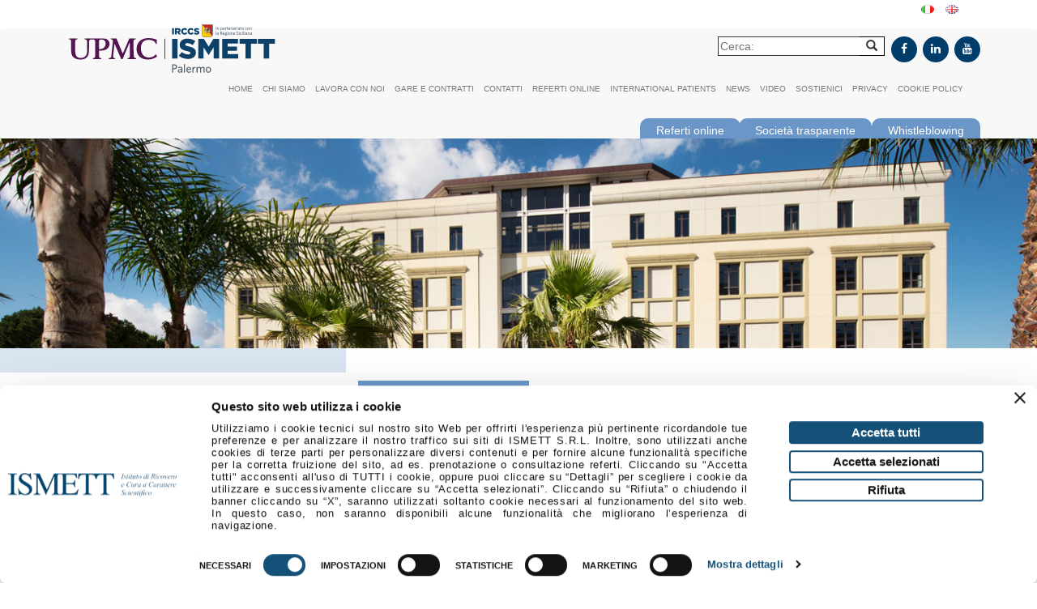

--- FILE ---
content_type: text/html; charset=UTF-8
request_url: https://www.ismett.edu/it/attivitaprivata/endoscopia-digestiva-diagnostica/icona-eco_endoscopia/
body_size: 10924
content:
<!doctype html>
<!--[if lt IE 7]> <html class="no-js ie6 oldie" lang="it-IT"> <![endif]-->
<!--[if IE 7]>    <html class="no-js ie7 oldie" lang="it-IT"> <![endif]-->
<!--[if IE 8]>    <html class="no-js ie8 oldie" lang="it-IT"> <![endif]-->
<!--[if gt IE 8]><!--> <html lang="it-IT"> <!--<![endif]-->
<head>
		
 						<script id="Cookiebot" src="https://consent.cookiebot.com/uc.js" data-culture="it" data-cbid="3d49d4b5-1957-48c0-ad8e-d3d285d34b70" data-blockingmode="auto" type="text/javascript"></script>
		
		
    <meta http-equiv="X-UA-Compatible" content="IE=edge,chrome=1">
    <meta charset="UTF-8" />
    <meta name="viewport" content="width=device-width, initial-scale=1, maximum-scale=1">
<!--     <link rel="shortcut icon" href="/favicon.ico" /> -->
    <link rel="alternate" type="application/rss+xml" title="Ismett IRCCS RSS2 Feed" href="https://www.ismett.edu/it/feed/" />
    <link rel="pingback" href="https://www.ismett.edu/xmlrpc.php" />
	
													<title>Icona-Eco_Endoscopia - Ismett IRCCS Ismett IRCCS</title>
     
    <meta name='robots' content='index, follow, max-image-preview:large, max-snippet:-1, max-video-preview:-1' />
	<style>img:is([sizes="auto" i], [sizes^="auto," i]) { contain-intrinsic-size: 3000px 1500px }</style>
	
	<!-- This site is optimized with the Yoast SEO plugin v26.8 - https://yoast.com/product/yoast-seo-wordpress/ -->
	<link rel="canonical" href="https://www.ismett.edu/wp-content/uploads/2023/01/Icona-Eco_Endoscopia.svg" />
	<meta property="og:locale" content="it_IT" />
	<meta property="og:type" content="article" />
	<meta property="og:title" content="Icona-Eco_Endoscopia - Ismett IRCCS" />
	<meta property="og:url" content="https://www.ismett.edu/wp-content/uploads/2023/01/Icona-Eco_Endoscopia.svg" />
	<meta property="og:site_name" content="Ismett IRCCS" />
	<meta property="article:publisher" content="https://www.facebook.com/IRCCSISMETT/?ref=sgm" />
	<meta property="article:modified_time" content="2023-01-26T11:14:58+00:00" />
	<meta name="twitter:card" content="summary_large_image" />
	<script type="application/ld+json" class="yoast-schema-graph">{"@context":"https://schema.org","@graph":[{"@type":"WebPage","@id":"https://www.ismett.edu/wp-content/uploads/2023/01/Icona-Eco_Endoscopia.svg","url":"https://www.ismett.edu/wp-content/uploads/2023/01/Icona-Eco_Endoscopia.svg","name":"Icona-Eco_Endoscopia - Ismett IRCCS","isPartOf":{"@id":"https://www.ismett.edu/it/#website"},"primaryImageOfPage":{"@id":"https://www.ismett.edu/wp-content/uploads/2023/01/Icona-Eco_Endoscopia.svg#primaryimage"},"image":{"@id":"https://www.ismett.edu/wp-content/uploads/2023/01/Icona-Eco_Endoscopia.svg#primaryimage"},"thumbnailUrl":"https://www.ismett.edu/wp-content/uploads/2023/01/Icona-Eco_Endoscopia.svg","datePublished":"2023-01-26T11:13:52+00:00","dateModified":"2023-01-26T11:14:58+00:00","breadcrumb":{"@id":"https://www.ismett.edu/wp-content/uploads/2023/01/Icona-Eco_Endoscopia.svg#breadcrumb"},"inLanguage":"it-IT","potentialAction":[{"@type":"ReadAction","target":["https://www.ismett.edu/wp-content/uploads/2023/01/Icona-Eco_Endoscopia.svg"]}]},{"@type":"ImageObject","inLanguage":"it-IT","@id":"https://www.ismett.edu/wp-content/uploads/2023/01/Icona-Eco_Endoscopia.svg#primaryimage","url":"https://www.ismett.edu/wp-content/uploads/2023/01/Icona-Eco_Endoscopia.svg","contentUrl":"https://www.ismett.edu/wp-content/uploads/2023/01/Icona-Eco_Endoscopia.svg","width":250,"height":250},{"@type":"BreadcrumbList","@id":"https://www.ismett.edu/wp-content/uploads/2023/01/Icona-Eco_Endoscopia.svg#breadcrumb","itemListElement":[{"@type":"ListItem","position":1,"name":"Home","item":"https://www.ismett.edu/it/"},{"@type":"ListItem","position":2,"name":"Attività privata istituzionale","item":"https://www.ismett.edu/it/attivitaprivata/"},{"@type":"ListItem","position":3,"name":"Endoscopia digestiva","item":"https://www.ismett.edu/it/attivitaprivata/endoscopia-digestiva-diagnostica/"},{"@type":"ListItem","position":4,"name":"Icona-Eco_Endoscopia"}]},{"@type":"WebSite","@id":"https://www.ismett.edu/it/#website","url":"https://www.ismett.edu/it/","name":"Ismett IRCCS","description":"","publisher":{"@id":"https://www.ismett.edu/it/#organization"},"potentialAction":[{"@type":"SearchAction","target":{"@type":"EntryPoint","urlTemplate":"https://www.ismett.edu/it/?s={search_term_string}"},"query-input":{"@type":"PropertyValueSpecification","valueRequired":true,"valueName":"search_term_string"}}],"inLanguage":"it-IT"},{"@type":"Organization","@id":"https://www.ismett.edu/it/#organization","name":"ISMETT IRCCS srl","url":"https://www.ismett.edu/it/","logo":{"@type":"ImageObject","inLanguage":"it-IT","@id":"https://www.ismett.edu/it/#/schema/logo/image/","url":"https://ismett.edu/wp-content/uploads/2018/04/ismett.png","contentUrl":"https://ismett.edu/wp-content/uploads/2018/04/ismett.png","width":280,"height":79,"caption":"ISMETT IRCCS srl"},"image":{"@id":"https://www.ismett.edu/it/#/schema/logo/image/"},"sameAs":["https://www.facebook.com/IRCCSISMETT/?ref=sgm","https://www.linkedin.com/company/ismett/","https://www.youtube.com/channel/UCFDtM2Tze5WGBWCf5q2vPbw"]}]}</script>
	<!-- / Yoast SEO plugin. -->


<link rel='dns-prefetch' href='//www.googletagmanager.com' />
<script type="text/javascript">
/* <![CDATA[ */
window._wpemojiSettings = {"baseUrl":"https:\/\/s.w.org\/images\/core\/emoji\/16.0.1\/72x72\/","ext":".png","svgUrl":"https:\/\/s.w.org\/images\/core\/emoji\/16.0.1\/svg\/","svgExt":".svg","source":{"concatemoji":"https:\/\/www.ismett.edu\/wp-includes\/js\/wp-emoji-release.min.js?ver=6.8.3"}};
/*! This file is auto-generated */
!function(s,n){var o,i,e;function c(e){try{var t={supportTests:e,timestamp:(new Date).valueOf()};sessionStorage.setItem(o,JSON.stringify(t))}catch(e){}}function p(e,t,n){e.clearRect(0,0,e.canvas.width,e.canvas.height),e.fillText(t,0,0);var t=new Uint32Array(e.getImageData(0,0,e.canvas.width,e.canvas.height).data),a=(e.clearRect(0,0,e.canvas.width,e.canvas.height),e.fillText(n,0,0),new Uint32Array(e.getImageData(0,0,e.canvas.width,e.canvas.height).data));return t.every(function(e,t){return e===a[t]})}function u(e,t){e.clearRect(0,0,e.canvas.width,e.canvas.height),e.fillText(t,0,0);for(var n=e.getImageData(16,16,1,1),a=0;a<n.data.length;a++)if(0!==n.data[a])return!1;return!0}function f(e,t,n,a){switch(t){case"flag":return n(e,"\ud83c\udff3\ufe0f\u200d\u26a7\ufe0f","\ud83c\udff3\ufe0f\u200b\u26a7\ufe0f")?!1:!n(e,"\ud83c\udde8\ud83c\uddf6","\ud83c\udde8\u200b\ud83c\uddf6")&&!n(e,"\ud83c\udff4\udb40\udc67\udb40\udc62\udb40\udc65\udb40\udc6e\udb40\udc67\udb40\udc7f","\ud83c\udff4\u200b\udb40\udc67\u200b\udb40\udc62\u200b\udb40\udc65\u200b\udb40\udc6e\u200b\udb40\udc67\u200b\udb40\udc7f");case"emoji":return!a(e,"\ud83e\udedf")}return!1}function g(e,t,n,a){var r="undefined"!=typeof WorkerGlobalScope&&self instanceof WorkerGlobalScope?new OffscreenCanvas(300,150):s.createElement("canvas"),o=r.getContext("2d",{willReadFrequently:!0}),i=(o.textBaseline="top",o.font="600 32px Arial",{});return e.forEach(function(e){i[e]=t(o,e,n,a)}),i}function t(e){var t=s.createElement("script");t.src=e,t.defer=!0,s.head.appendChild(t)}"undefined"!=typeof Promise&&(o="wpEmojiSettingsSupports",i=["flag","emoji"],n.supports={everything:!0,everythingExceptFlag:!0},e=new Promise(function(e){s.addEventListener("DOMContentLoaded",e,{once:!0})}),new Promise(function(t){var n=function(){try{var e=JSON.parse(sessionStorage.getItem(o));if("object"==typeof e&&"number"==typeof e.timestamp&&(new Date).valueOf()<e.timestamp+604800&&"object"==typeof e.supportTests)return e.supportTests}catch(e){}return null}();if(!n){if("undefined"!=typeof Worker&&"undefined"!=typeof OffscreenCanvas&&"undefined"!=typeof URL&&URL.createObjectURL&&"undefined"!=typeof Blob)try{var e="postMessage("+g.toString()+"("+[JSON.stringify(i),f.toString(),p.toString(),u.toString()].join(",")+"));",a=new Blob([e],{type:"text/javascript"}),r=new Worker(URL.createObjectURL(a),{name:"wpTestEmojiSupports"});return void(r.onmessage=function(e){c(n=e.data),r.terminate(),t(n)})}catch(e){}c(n=g(i,f,p,u))}t(n)}).then(function(e){for(var t in e)n.supports[t]=e[t],n.supports.everything=n.supports.everything&&n.supports[t],"flag"!==t&&(n.supports.everythingExceptFlag=n.supports.everythingExceptFlag&&n.supports[t]);n.supports.everythingExceptFlag=n.supports.everythingExceptFlag&&!n.supports.flag,n.DOMReady=!1,n.readyCallback=function(){n.DOMReady=!0}}).then(function(){return e}).then(function(){var e;n.supports.everything||(n.readyCallback(),(e=n.source||{}).concatemoji?t(e.concatemoji):e.wpemoji&&e.twemoji&&(t(e.twemoji),t(e.wpemoji)))}))}((window,document),window._wpemojiSettings);
/* ]]> */
</script>
<link rel='stylesheet' id='style-css' href='https://www.ismett.edu/wp-content/themes/ismett/style.css?ver=1.66' type='text/css' media='all' />
<link rel='stylesheet' id='style-responsive-css' href='https://www.ismett.edu/wp-content/themes/ismett/style-responsive.css?ver=1.64' type='text/css' media='all' />
<link rel='stylesheet' id='bootstrap-css' href='https://www.ismett.edu/wp-content/themes/ismett/css/bootstrap.css?ver=3.4.1' type='text/css' media='all' />
<link rel='stylesheet' id='bxslider-css' href='https://www.ismett.edu/wp-content/themes/ismett/css/bxslider.css?ver=6.8.3' type='text/css' media='all' />
<link rel='stylesheet' id='offcanvas-css' href='https://www.ismett.edu/wp-content/themes/ismett/css/offcanvas.css?ver=6.8.3' type='text/css' media='all' />
<link rel='stylesheet' id='fontawesome-css' href='https://www.ismett.edu/wp-content/themes/ismett/css/font-awesome.css?ver=6.8.3' type='text/css' media='all' />
<link rel='stylesheet' id='style-cookiebot-css' href='https://www.ismett.edu/wp-content/themes/ismett/style-cookiebot.css?ver=1.6' type='text/css' media='all' />
<style id='wp-emoji-styles-inline-css' type='text/css'>

	img.wp-smiley, img.emoji {
		display: inline !important;
		border: none !important;
		box-shadow: none !important;
		height: 1em !important;
		width: 1em !important;
		margin: 0 0.07em !important;
		vertical-align: -0.1em !important;
		background: none !important;
		padding: 0 !important;
	}
</style>
<link rel='stylesheet' id='wp-block-library-css' href='https://www.ismett.edu/wp-includes/css/dist/block-library/style.min.css?ver=6.8.3' type='text/css' media='all' />
<style id='classic-theme-styles-inline-css' type='text/css'>
/*! This file is auto-generated */
.wp-block-button__link{color:#fff;background-color:#32373c;border-radius:9999px;box-shadow:none;text-decoration:none;padding:calc(.667em + 2px) calc(1.333em + 2px);font-size:1.125em}.wp-block-file__button{background:#32373c;color:#fff;text-decoration:none}
</style>
<style id='global-styles-inline-css' type='text/css'>
:root{--wp--preset--aspect-ratio--square: 1;--wp--preset--aspect-ratio--4-3: 4/3;--wp--preset--aspect-ratio--3-4: 3/4;--wp--preset--aspect-ratio--3-2: 3/2;--wp--preset--aspect-ratio--2-3: 2/3;--wp--preset--aspect-ratio--16-9: 16/9;--wp--preset--aspect-ratio--9-16: 9/16;--wp--preset--color--black: #000000;--wp--preset--color--cyan-bluish-gray: #abb8c3;--wp--preset--color--white: #ffffff;--wp--preset--color--pale-pink: #f78da7;--wp--preset--color--vivid-red: #cf2e2e;--wp--preset--color--luminous-vivid-orange: #ff6900;--wp--preset--color--luminous-vivid-amber: #fcb900;--wp--preset--color--light-green-cyan: #7bdcb5;--wp--preset--color--vivid-green-cyan: #00d084;--wp--preset--color--pale-cyan-blue: #8ed1fc;--wp--preset--color--vivid-cyan-blue: #0693e3;--wp--preset--color--vivid-purple: #9b51e0;--wp--preset--gradient--vivid-cyan-blue-to-vivid-purple: linear-gradient(135deg,rgba(6,147,227,1) 0%,rgb(155,81,224) 100%);--wp--preset--gradient--light-green-cyan-to-vivid-green-cyan: linear-gradient(135deg,rgb(122,220,180) 0%,rgb(0,208,130) 100%);--wp--preset--gradient--luminous-vivid-amber-to-luminous-vivid-orange: linear-gradient(135deg,rgba(252,185,0,1) 0%,rgba(255,105,0,1) 100%);--wp--preset--gradient--luminous-vivid-orange-to-vivid-red: linear-gradient(135deg,rgba(255,105,0,1) 0%,rgb(207,46,46) 100%);--wp--preset--gradient--very-light-gray-to-cyan-bluish-gray: linear-gradient(135deg,rgb(238,238,238) 0%,rgb(169,184,195) 100%);--wp--preset--gradient--cool-to-warm-spectrum: linear-gradient(135deg,rgb(74,234,220) 0%,rgb(151,120,209) 20%,rgb(207,42,186) 40%,rgb(238,44,130) 60%,rgb(251,105,98) 80%,rgb(254,248,76) 100%);--wp--preset--gradient--blush-light-purple: linear-gradient(135deg,rgb(255,206,236) 0%,rgb(152,150,240) 100%);--wp--preset--gradient--blush-bordeaux: linear-gradient(135deg,rgb(254,205,165) 0%,rgb(254,45,45) 50%,rgb(107,0,62) 100%);--wp--preset--gradient--luminous-dusk: linear-gradient(135deg,rgb(255,203,112) 0%,rgb(199,81,192) 50%,rgb(65,88,208) 100%);--wp--preset--gradient--pale-ocean: linear-gradient(135deg,rgb(255,245,203) 0%,rgb(182,227,212) 50%,rgb(51,167,181) 100%);--wp--preset--gradient--electric-grass: linear-gradient(135deg,rgb(202,248,128) 0%,rgb(113,206,126) 100%);--wp--preset--gradient--midnight: linear-gradient(135deg,rgb(2,3,129) 0%,rgb(40,116,252) 100%);--wp--preset--font-size--small: 13px;--wp--preset--font-size--medium: 20px;--wp--preset--font-size--large: 36px;--wp--preset--font-size--x-large: 42px;--wp--preset--spacing--20: 0.44rem;--wp--preset--spacing--30: 0.67rem;--wp--preset--spacing--40: 1rem;--wp--preset--spacing--50: 1.5rem;--wp--preset--spacing--60: 2.25rem;--wp--preset--spacing--70: 3.38rem;--wp--preset--spacing--80: 5.06rem;--wp--preset--shadow--natural: 6px 6px 9px rgba(0, 0, 0, 0.2);--wp--preset--shadow--deep: 12px 12px 50px rgba(0, 0, 0, 0.4);--wp--preset--shadow--sharp: 6px 6px 0px rgba(0, 0, 0, 0.2);--wp--preset--shadow--outlined: 6px 6px 0px -3px rgba(255, 255, 255, 1), 6px 6px rgba(0, 0, 0, 1);--wp--preset--shadow--crisp: 6px 6px 0px rgba(0, 0, 0, 1);}:where(.is-layout-flex){gap: 0.5em;}:where(.is-layout-grid){gap: 0.5em;}body .is-layout-flex{display: flex;}.is-layout-flex{flex-wrap: wrap;align-items: center;}.is-layout-flex > :is(*, div){margin: 0;}body .is-layout-grid{display: grid;}.is-layout-grid > :is(*, div){margin: 0;}:where(.wp-block-columns.is-layout-flex){gap: 2em;}:where(.wp-block-columns.is-layout-grid){gap: 2em;}:where(.wp-block-post-template.is-layout-flex){gap: 1.25em;}:where(.wp-block-post-template.is-layout-grid){gap: 1.25em;}.has-black-color{color: var(--wp--preset--color--black) !important;}.has-cyan-bluish-gray-color{color: var(--wp--preset--color--cyan-bluish-gray) !important;}.has-white-color{color: var(--wp--preset--color--white) !important;}.has-pale-pink-color{color: var(--wp--preset--color--pale-pink) !important;}.has-vivid-red-color{color: var(--wp--preset--color--vivid-red) !important;}.has-luminous-vivid-orange-color{color: var(--wp--preset--color--luminous-vivid-orange) !important;}.has-luminous-vivid-amber-color{color: var(--wp--preset--color--luminous-vivid-amber) !important;}.has-light-green-cyan-color{color: var(--wp--preset--color--light-green-cyan) !important;}.has-vivid-green-cyan-color{color: var(--wp--preset--color--vivid-green-cyan) !important;}.has-pale-cyan-blue-color{color: var(--wp--preset--color--pale-cyan-blue) !important;}.has-vivid-cyan-blue-color{color: var(--wp--preset--color--vivid-cyan-blue) !important;}.has-vivid-purple-color{color: var(--wp--preset--color--vivid-purple) !important;}.has-black-background-color{background-color: var(--wp--preset--color--black) !important;}.has-cyan-bluish-gray-background-color{background-color: var(--wp--preset--color--cyan-bluish-gray) !important;}.has-white-background-color{background-color: var(--wp--preset--color--white) !important;}.has-pale-pink-background-color{background-color: var(--wp--preset--color--pale-pink) !important;}.has-vivid-red-background-color{background-color: var(--wp--preset--color--vivid-red) !important;}.has-luminous-vivid-orange-background-color{background-color: var(--wp--preset--color--luminous-vivid-orange) !important;}.has-luminous-vivid-amber-background-color{background-color: var(--wp--preset--color--luminous-vivid-amber) !important;}.has-light-green-cyan-background-color{background-color: var(--wp--preset--color--light-green-cyan) !important;}.has-vivid-green-cyan-background-color{background-color: var(--wp--preset--color--vivid-green-cyan) !important;}.has-pale-cyan-blue-background-color{background-color: var(--wp--preset--color--pale-cyan-blue) !important;}.has-vivid-cyan-blue-background-color{background-color: var(--wp--preset--color--vivid-cyan-blue) !important;}.has-vivid-purple-background-color{background-color: var(--wp--preset--color--vivid-purple) !important;}.has-black-border-color{border-color: var(--wp--preset--color--black) !important;}.has-cyan-bluish-gray-border-color{border-color: var(--wp--preset--color--cyan-bluish-gray) !important;}.has-white-border-color{border-color: var(--wp--preset--color--white) !important;}.has-pale-pink-border-color{border-color: var(--wp--preset--color--pale-pink) !important;}.has-vivid-red-border-color{border-color: var(--wp--preset--color--vivid-red) !important;}.has-luminous-vivid-orange-border-color{border-color: var(--wp--preset--color--luminous-vivid-orange) !important;}.has-luminous-vivid-amber-border-color{border-color: var(--wp--preset--color--luminous-vivid-amber) !important;}.has-light-green-cyan-border-color{border-color: var(--wp--preset--color--light-green-cyan) !important;}.has-vivid-green-cyan-border-color{border-color: var(--wp--preset--color--vivid-green-cyan) !important;}.has-pale-cyan-blue-border-color{border-color: var(--wp--preset--color--pale-cyan-blue) !important;}.has-vivid-cyan-blue-border-color{border-color: var(--wp--preset--color--vivid-cyan-blue) !important;}.has-vivid-purple-border-color{border-color: var(--wp--preset--color--vivid-purple) !important;}.has-vivid-cyan-blue-to-vivid-purple-gradient-background{background: var(--wp--preset--gradient--vivid-cyan-blue-to-vivid-purple) !important;}.has-light-green-cyan-to-vivid-green-cyan-gradient-background{background: var(--wp--preset--gradient--light-green-cyan-to-vivid-green-cyan) !important;}.has-luminous-vivid-amber-to-luminous-vivid-orange-gradient-background{background: var(--wp--preset--gradient--luminous-vivid-amber-to-luminous-vivid-orange) !important;}.has-luminous-vivid-orange-to-vivid-red-gradient-background{background: var(--wp--preset--gradient--luminous-vivid-orange-to-vivid-red) !important;}.has-very-light-gray-to-cyan-bluish-gray-gradient-background{background: var(--wp--preset--gradient--very-light-gray-to-cyan-bluish-gray) !important;}.has-cool-to-warm-spectrum-gradient-background{background: var(--wp--preset--gradient--cool-to-warm-spectrum) !important;}.has-blush-light-purple-gradient-background{background: var(--wp--preset--gradient--blush-light-purple) !important;}.has-blush-bordeaux-gradient-background{background: var(--wp--preset--gradient--blush-bordeaux) !important;}.has-luminous-dusk-gradient-background{background: var(--wp--preset--gradient--luminous-dusk) !important;}.has-pale-ocean-gradient-background{background: var(--wp--preset--gradient--pale-ocean) !important;}.has-electric-grass-gradient-background{background: var(--wp--preset--gradient--electric-grass) !important;}.has-midnight-gradient-background{background: var(--wp--preset--gradient--midnight) !important;}.has-small-font-size{font-size: var(--wp--preset--font-size--small) !important;}.has-medium-font-size{font-size: var(--wp--preset--font-size--medium) !important;}.has-large-font-size{font-size: var(--wp--preset--font-size--large) !important;}.has-x-large-font-size{font-size: var(--wp--preset--font-size--x-large) !important;}
:where(.wp-block-post-template.is-layout-flex){gap: 1.25em;}:where(.wp-block-post-template.is-layout-grid){gap: 1.25em;}
:where(.wp-block-columns.is-layout-flex){gap: 2em;}:where(.wp-block-columns.is-layout-grid){gap: 2em;}
:root :where(.wp-block-pullquote){font-size: 1.5em;line-height: 1.6;}
</style>
<link rel='stylesheet' id='categories-images-styles-css' href='https://www.ismett.edu/wp-content/plugins/categories-images/assets/css/zci-styles.css?ver=3.3.1' type='text/css' media='all' />
<link rel='stylesheet' id='contact-form-7-css' href='https://www.ismett.edu/wp-content/plugins/contact-form-7/includes/css/styles.css?ver=6.1.4' type='text/css' media='all' />
<link rel='stylesheet' id='UserAccessManagerLoginForm-css' href='https://www.ismett.edu/wp-content/plugins/user-access-manager/assets/css/uamLoginForm.css?ver=2.3.11' type='text/css' media='screen' />
<link rel='stylesheet' id='ms-main-css' href='https://www.ismett.edu/wp-content/plugins/masterslider/public/assets/css/masterslider.main.css?ver=3.7.9' type='text/css' media='all' />
<link rel='stylesheet' id='ms-custom-css' href='https://www.ismett.edu/wp-content/uploads/masterslider/custom.css?ver=18.2' type='text/css' media='all' />
<script type="text/javascript" src="https://www.ismett.edu/wp-includes/js/jquery/jquery.min.js?ver=3.7.1" id="jquery-core-js"></script>
<script type="text/javascript" src="https://www.ismett.edu/wp-includes/js/jquery/jquery-migrate.min.js?ver=3.4.1" id="jquery-migrate-js"></script>
<script type="text/javascript" src="https://www.ismett.edu/wp-content/themes/ismett/js/offcanvas.js?ver=6.8.3" id="offcanvas-js"></script>
<script type="text/javascript" src="https://www.ismett.edu/wp-content/themes/ismett/js/bxslider.js?ver=6.8.3" id="bxslider-js"></script>

<!-- Snippet del tag Google (gtag.js) aggiunto da Site Kit -->
<!-- Snippet Google Analytics aggiunto da Site Kit -->
<script type="text/javascript" src="https://www.googletagmanager.com/gtag/js?id=G-6027BMWLR3" id="google_gtagjs-js" async></script>
<script type="text/javascript" id="google_gtagjs-js-after">
/* <![CDATA[ */
window.dataLayer = window.dataLayer || [];function gtag(){dataLayer.push(arguments);}
gtag("set","linker",{"domains":["www.ismett.edu"]});
gtag("js", new Date());
gtag("set", "developer_id.dZTNiMT", true);
gtag("config", "G-6027BMWLR3");
/* ]]> */
</script>
<link rel="https://api.w.org/" href="https://www.ismett.edu/wp-json/" /><link rel="alternate" title="JSON" type="application/json" href="https://www.ismett.edu/wp-json/wp/v2/media/17021" /><link rel="EditURI" type="application/rsd+xml" title="RSD" href="https://www.ismett.edu/xmlrpc.php?rsd" />
<meta name="generator" content="WordPress 6.8.3" />
<link rel='shortlink' href='https://www.ismett.edu/?p=17021' />
<link rel="alternate" title="oEmbed (JSON)" type="application/json+oembed" href="https://www.ismett.edu/wp-json/oembed/1.0/embed?url=https%3A%2F%2Fwww.ismett.edu%2Fit%2Fattivitaprivata%2Fendoscopia-digestiva-diagnostica%2Ficona-eco_endoscopia%2F&#038;lang=it" />
<link rel="alternate" title="oEmbed (XML)" type="text/xml+oembed" href="https://www.ismett.edu/wp-json/oembed/1.0/embed?url=https%3A%2F%2Fwww.ismett.edu%2Fit%2Fattivitaprivata%2Fendoscopia-digestiva-diagnostica%2Ficona-eco_endoscopia%2F&#038;format=xml&#038;lang=it" />
<meta name="generator" content="Site Kit by Google 1.171.0" /><script>var ms_grabbing_curosr='https://www.ismett.edu/wp-content/plugins/masterslider/public/assets/css/common/grabbing.cur',ms_grab_curosr='https://www.ismett.edu/wp-content/plugins/masterslider/public/assets/css/common/grab.cur';</script>
<meta name="generator" content="MasterSlider 3.7.9 - Responsive Touch Image Slider" />
<link rel="icon" href="https://www.ismett.edu/wp-content/uploads/2021/07/favicon-ismett-512.jpg" sizes="32x32" />
<link rel="icon" href="https://www.ismett.edu/wp-content/uploads/2021/07/favicon-ismett-512.jpg" sizes="192x192" />
<link rel="apple-touch-icon" href="https://www.ismett.edu/wp-content/uploads/2021/07/favicon-ismett-512.jpg" />
<meta name="msapplication-TileImage" content="https://www.ismett.edu/wp-content/uploads/2021/07/favicon-ismett-512.jpg" />
	
	<script src="https://www.ismett.edu/wp-content/themes/ismett/script-custom-cookiebot.js?ver=1.5"></script>

</head>
	
<body class="attachment wp-singular attachment-template-default attachmentid-17021 attachment-svg+xml wp-theme-ismett _masterslider _msp_version_3.7.9 desktop chrome">

<div class="col-xs-7 col-sm-10 col-md-10"></div>

 
<ul id="WeIsmett">	<li class="lang-item lang-item-121 lang-item-it current-lang lang-item-first"><a lang="it-IT" hreflang="it-IT" href="https://www.ismett.edu/it/attivitaprivata/endoscopia-digestiva-diagnostica/icona-eco_endoscopia/" aria-current="true"><img src="[data-uri]" alt="Italiano" width="16" height="11" style="width: 16px; height: 11px;" /></a></li>
	<li class="lang-item lang-item-128 lang-item-en no-translation"><a lang="en-GB" hreflang="en-GB" href="https://www.ismett.edu/en/"><img src="[data-uri]" alt="English" width="16" height="11" style="width: 16px; height: 11px;" /></a></li>
</ul>

        <nav class="navbar navbar-default">
		<div class="container">
											
									<div id="icone-social" style="margin-top:10px">
									<div class="pull-right" style="margin-left:5px">
										<a href="https://www.facebook.com/ISMETT-168076639877085/?ref=sgm" target="_blank"><i style="padding: 8px;" class="fa fa-facebook"></i></a> 
										<a href="https://www.linkedin.com/company/ismett" target="_blank"><i style="padding: 8px;" class="fa fa-linkedin"></i></a>
										<a href="https://www.youtube.com/channel/UCFDtM2Tze5WGBWCf5q2vPbw" target="_blank"><i style="padding: 8px;" class="fa fa-youtube"></i></a> 
									</div>
													
									<form style="margin-bottom:30px" role="search" method="get" id="searchform" class="searchform pull-right" action="https://www.ismett.edu/">
										<div>
											<input placeholder="Cerca:" style="margin-right:-5px;background-color:white;border:1px solid;" type="text" value="" name="s" id="s" />
											<button id="cercasearch" type="submit" style="background-color:white;padding: 1px 8px;border: 1px solid black;border-left: 0px;" id="searchsubmit"><i class="glyphicon glyphicon-search"></i></button>
										</div>
									</form> 
									</div>
				  
		
						<div class="col-xs-12 col-sm-12 col-md-3 col-lg-3 center nomargin">
					  <a href="https://www.ismett.edu/it/"><img style="margin-top: -25px;  height: 80px; padding: 10px 0;" src="https://www.ismett.edu/wp-content/uploads/2023/11/ismett_logo_svg_20231102.svg"></img></a>
					</div>
		
		
	    
	<div class="col-lg-12">
		<ul class="nav navbar-nav hidden-xs hidden-sm fright"><li id="menu-item-10" class="menu-item menu-item-type-custom menu-item-object-custom menu-item-10"><a href="https://ismett.edu/">Home</a></li>
<li id="menu-item-977" class="menu-item menu-item-type-custom menu-item-object-custom menu-item-977"><a href="https://ismett.edu/ismett/">Chi siamo</a></li>
<li id="menu-item-978" class="menu-item menu-item-type-custom menu-item-object-custom menu-item-978"><a href="https://ismett.edu/info-generali-2/">Lavora con noi</a></li>
<li id="menu-item-1000" class="menu-item menu-item-type-custom menu-item-object-custom menu-item-1000"><a href="https://gare-e-contratti.ismett.edu/">Gare e contratti</a></li>
<li id="menu-item-133" class="menu-item menu-item-type-post_type menu-item-object-page menu-item-133"><a href="https://www.ismett.edu/it/contatti/">Contatti</a></li>
<li id="menu-item-13521" class="menu-item menu-item-type-custom menu-item-object-custom menu-item-13521"><a href="https://ismett.edu/it/referti-online/">Referti online</a></li>
<li id="menu-item-136" class="menu-item menu-item-type-post_type menu-item-object-page menu-item-136"><a href="https://www.ismett.edu/it/international-patients/">International patients</a></li>
<li id="menu-item-979" class="menu-item menu-item-type-custom menu-item-object-custom menu-item-979"><a href="https://ismett.edu/category/comunicati-stampa/">News</a></li>
<li id="menu-item-6066" class="menu-item menu-item-type-post_type menu-item-object-page menu-item-6066"><a href="https://www.ismett.edu/it/galleria-video/">Video</a></li>
<li id="menu-item-132" class="menu-item menu-item-type-post_type menu-item-object-page menu-item-132"><a href="https://www.ismett.edu/it/sostienici/">Sostienici</a></li>
<li id="menu-item-3875" class="menu-item menu-item-type-custom menu-item-object-custom menu-item-3875"><a href="https://ismett.edu/it/informazioni-generali/">Privacy</a></li>
<li id="menu-item-12319" class="menu-item menu-item-type-post_type menu-item-object-page menu-item-12319"><a href="https://www.ismett.edu/it/cookie-policy/">Cookie policy</a></li>
</ul>	</div>
	<div class="col-xs-12 pull-right">
					<div class="directline" style ="right:296px"><a href="https://www.ismett.edu/it/referti-online">Referti online</a></div>
				
						<div class="directline" style ="right:134px"><a href="https://www.ismett.edu/it/societa-trasparente/societa-trasparente-ismett-irccs/">Società trasparente</a></div>
		<div class="directline"><a href="https://www.ismett.edu/it/societa-trasparente/societa-trasparente-ismett-irccs-whistleblowing-procedure-per-le-segnalazioni-di-illeciti/">Whistleblowing</a></div>
	</div>
	 
  </div>
      
    </nav><div class="row row-offcanvas row-offcanvas-right" style="height:100%">
	<div class="col-xs-6 hidden-md hidden-lg sidebar-offcanvas nomargin" id="sidebar">
        
        <div class="col-xs-12 col-sm-12">
		        <form style="margin-top:30px" role="search" method="get" id="searchform" class="searchform col-xs-12 col-sm-12 pull-left" action="https://www.ismett.edu/">
								<div>
										<input placeholder="Cerca:" style="width:70%;margin-bottom:5px;margin-right:-5px;background-color:white;border:1px solid black;" type="text" value="" name="s" id="s">
												<button type="submit" style="background-color:white;padding: 1px 8px;border: 1px solid black;border-left: 0px;" id="searchsubmit"><i class="glyphicon glyphicon-search"></i></button>
								</div>
				</form>
		</div>
		
		<ul class="ft nomargin nav navbar-nav off-canvas"><li class="menu-item menu-item-type-custom menu-item-object-custom menu-item-10"><a href="https://ismett.edu/">Home</a></li>
<li class="menu-item menu-item-type-custom menu-item-object-custom menu-item-977"><a href="https://ismett.edu/ismett/">Chi siamo</a></li>
<li class="menu-item menu-item-type-custom menu-item-object-custom menu-item-978"><a href="https://ismett.edu/info-generali-2/">Lavora con noi</a></li>
<li class="menu-item menu-item-type-custom menu-item-object-custom menu-item-1000"><a href="https://gare-e-contratti.ismett.edu/">Gare e contratti</a></li>
<li class="menu-item menu-item-type-post_type menu-item-object-page menu-item-133"><a href="https://www.ismett.edu/it/contatti/">Contatti</a></li>
<li class="menu-item menu-item-type-custom menu-item-object-custom menu-item-13521"><a href="https://ismett.edu/it/referti-online/">Referti online</a></li>
<li class="menu-item menu-item-type-post_type menu-item-object-page menu-item-136"><a href="https://www.ismett.edu/it/international-patients/">International patients</a></li>
<li class="menu-item menu-item-type-custom menu-item-object-custom menu-item-979"><a href="https://ismett.edu/category/comunicati-stampa/">News</a></li>
<li class="menu-item menu-item-type-post_type menu-item-object-page menu-item-6066"><a href="https://www.ismett.edu/it/galleria-video/">Video</a></li>
<li class="menu-item menu-item-type-post_type menu-item-object-page menu-item-132"><a href="https://www.ismett.edu/it/sostienici/">Sostienici</a></li>
<li class="menu-item menu-item-type-custom menu-item-object-custom menu-item-3875"><a href="https://ismett.edu/it/informazioni-generali/">Privacy</a></li>
<li class="menu-item menu-item-type-post_type menu-item-object-page menu-item-12319"><a href="https://www.ismett.edu/it/cookie-policy/">Cookie policy</a></li>
</ul>  </div>
  
					<img class="img-responsive" src="https://www.ismett.edu/wp-content/themes/ismett/img/h4a.jpg"/>
					
	 
				<div class="col-xs-12 nomargin" style="background-color: #fff;height: 100%;">
				
					
						

						<div class="col-xs-12 col-sm-12 col-md-4 postpad text-right" style="background-color:#DBE5F1;">

						</div>	
					

					<div class="col-xs-12 col-sm-12 col-md-8 postcontent">
						<div class="col-xs-12 nomarginleft nomarginright borderpagetitle" style="margin-bottom:20px;">
							<div class="pagetitle">Icona-Eco_Endoscopia</div>
						</div>
						<p class="attachment"><a href='https://www.ismett.edu/wp-content/uploads/2023/01/Icona-Eco_Endoscopia.svg'><img fetchpriority="high" decoding="async" width="250" height="250" src="https://www.ismett.edu/wp-content/uploads/2023/01/Icona-Eco_Endoscopia.svg" class="attachment-medium size-medium" alt="" /></a></p>
						<div class="col-md-8">

							
						</div>
					</div>
				</div>
				

<div class="col-xs-12 col-sm-12 col-md-4 postpad text-right" style="background-color:#DBE5F1;">
						

							
					</div> 

</div>

	</div>
	<div class="prefoot	row ">
			<div class="container mini d-flex justify-content-center" style="display: flex;
    align-items: center;
    flex-wrap: wrap;
    justify-content: center;">
			<div class="center margintnb no-margin" style="height: 80px; width: 100%; display: flex; align-items: center; justify-content: center; max-width: 100px;"> 
								<a href="http://pti.regione.sicilia.it/portal/page/portal/PIR_PORTALE">
									<center><img class="img-responsive" src="https://www.ismett.edu/wp-content/uploads/2017/02/reg_sicilia.png"></center>
								</a> 
							</div><div class="center margintnb no-margin" style="height: 80px; width: 100%; display: flex; align-items: center; justify-content: center; max-width: 100px;"> 
								<a href="http://www.upmc.com/pages/default.aspx">
									<center><img class="img-responsive" src="https://www.ismett.edu/wp-content/uploads/2017/02/upmc-1.jpg"></center>
								</a> 
							</div><div class="center margintnb no-margin" style="height: 80px; width: 100%; display: flex; align-items: center; justify-content: center; max-width: 100px;"> 
								<a href="http://www.jointcommission.org/">
									<center><img class="img-responsive" src="https://www.ismett.edu/wp-content/uploads/2017/02/JCI.png"></center>
								</a> 
							</div><div class="center margintnb no-margin" style="height: 80px; width: 100%; display: flex; align-items: center; justify-content: center; max-width: 100px;"> 
								<a href="https://www.nursingworld.org/organizational-programs/magnet/">
									<center><img class="img-responsive" src="https://www.ismett.edu/wp-content/uploads/2026/01/Credentialing-Marks_Magnet-Journey.jpg"></center>
								</a> 
							</div><div class="center margintnb no-margin" style="height: 80px; width: 100%; display: flex; align-items: center; justify-content: center; max-width: 100px;"> 
								<a href="http://www.bollinirosa.it/">
									<center><img class="img-responsive" src="https://www.ismett.edu/wp-content/uploads/2017/02/ospedale_rosa.png"></center>
								</a> 
							</div><div class="center margintnb no-margin" style="height: 80px; width: 100%; display: flex; align-items: center; justify-content: center; max-width: 100px;"> 
								<a href="http://www.heart.org/HEARTORG/">
									<center><img class="img-responsive" src="https://www.ismett.edu/wp-content/uploads/2017/02/AHA-1.png"></center>
								</a> 
							</div><div class="center margintnb no-margin" style="height: 80px; width: 100%; display: flex; align-items: center; justify-content: center; max-width: 100px;"> 
								<a href="https://ismett.edu/it/programma-qualita/">
									<center><img class="img-responsive" src="https://www.ismett.edu/wp-content/uploads/2024/10/certificazioni-DNV-ISMETT.png"></center>
								</a> 
							</div>				<!--
					<div class="center margintnb col-xs-12 col-sm-12 col-md-2 no-margin"> 
						<a href="http://pti.regione.sicilia.it/portal/page/portal/PIR_PORTALE">
							<center><img style="max-width: 30px;" class="img-responsive" src="https://www.ismett.edu/wp-content/themes/ismett/img/reg_sicilia.png"></center>
						</a> 
					</div>
			
					<div class="center margintnb col-xs-12 col-sm-12 col-md-3 no-margin"> 
						<a href="http://www.upmc.com/pages/default.aspx">
						<center><img style="max-height: 50px;" class="img-responsive" src="https://www.ismett.edu/wp-content/themes/ismett/img/upmc.jpg"></img></center>
						</a> 
					</div>
					
					<div class="center margintnb col-xs-12 col-sm-12 col-md-2 no-margin"> 
						<a href="http://www.jointcommission.org/">
						<center><img style="max-height: 50px;" class="img-responsive" src="https://www.ismett.edu/wp-content/themes/ismett/img/JCI.png"></center>
						</a> 
					</div>
					
					<div class="center margintnb col-xs-12 col-sm-12 col-md-2 no-margin"> 
						<a href="http://www.bollinirosa.it/">
						<center><img style="max-height: 60px;" class="img-responsive" src="https://www.ismett.edu/wp-content/themes/ismett/img/ospedale_rosa.png"></center>
						</a> 
					</div>
					
					<div class="center margintnb col-xs-12 col-sm-12 col-md-3 no-margin">
						<a href="http://www.heart.org/HEARTORG/"> 
						<center><img style="max-height: 50px;" class="img-responsive" src="https://www.ismett.edu/wp-content/themes/ismett/img/AHA.png"> </center>
						</a>
					</div>
				-->
			</div>
	</div>

			<footer>
			  
				<div class="container-fluid news justify pref">				
					<div class="container big">
						<div class="footer d-sm-flex">
						<!-- wp:html -->
<div class="col-md-3 no-margin">
<figure><a href="https://ismett.edu"><img class="img-responsive aligncenter" style="width: 220px; float: left; margin-bottom: 10px; padding-right: 10px" src="https://ismett.edu/wp-content/uploads/2023/02/logo-upmc-ismett-footer.png" alt="Logo" width="310" height="85"></a></figure><p></p>
<div class="col-md-12 marginleft">
<p style="text-align: left;">RICERCA AVANZATA<br>AL SERVIZIO DEL PAZIENTE</p>
</div>
</div>
<!-- /wp:html -->

<!-- wp:html -->
<div class="col-custom marginleft borderleft">
<dl>
<dd>Phone</dd>
<dd>+39 091 2192111</dd>
</dl>
<div class="hidden-xs hidden-sm">
<dl>
<dd>Fax Sede Clinica</dd>
<dd>+39 091 2192400</dd>
</dl>
</div>
<dl>
<dd>Fax Sede Sociale</dd>
<dd>+39 091 2192586</dd>
</dl>
<dl>
<dd>Prenotazione servizi in regime privato</dd>
<dd>+39 334 6661839</dd>
</dl>
<dl>
<dd class="hidden-md hidden-lg">Sede Clinica:</dd>
<dd class="hidden-md hidden-lg">Via E.Tricomi 5</dd>
<dd class="hidden-md hidden-lg">90127 Palermo</dd>
</dl>
<dl>
<dd class="hidden-md hidden-lg">Sede Sociale:</dd>
<dd class="hidden-md hidden-lg">Via Discesa dei Giudici 4</dd>
<dd class="hidden-md hidden-lg">90133 Palermo</dd>
</dl>
</div>
<!-- /wp:html -->

<!-- wp:html -->
<div class="col-custom marginleft borderleft">
<dl>
<dd class="hidden-xs hidden-sm">Sede Clinica:</dd>
<dd class="hidden-xs hidden-sm">Via E. Tricomi 5</dd>
<dd class="hidden-xs hidden-sm">90127 Palermo</dd>
</dl>
<div class="hidden-xs hidden-sm">&nbsp;</div>
<dl>
<dd class="hidden-xs hidden-sm">Sede Sociale:</dd>
<dd class="hidden-xs hidden-sm">Via Discesa dei Giudici 4</dd>
<dd class="hidden-xs hidden-sm">90133 Palermo</dd>
<dd class="hidden-md hidden-lg">Capitale sociale sottoscritto:</dd>
<dd class="hidden-md hidden-lg">€2.000.000, interamente versato</dd>
</dl>
<dl>
<dd class="hidden-md hidden-lg">Ufficio Registro</dd>
<dd class="hidden-md hidden-lg">delle imprese di Palermo</dd>
<dd class="hidden-md hidden-lg">nr. REA PA-201818</dd>
</dl>
</div>
<!-- /wp:html -->

<!-- wp:html -->
<div class="col-md-3 borderleft">
<dl>
<dd class="hidden-xs hidden-sm">Capitale sociale sottoscritto:</dd>
<dd class="hidden-xs hidden-sm">€2.000.000, interamente versato</dd>
</dl>
<dl>
<dd class="hidden-xs hidden-sm">Ufficio Registro</dd>
<dd class="hidden-xs hidden-sm">delle imprese di Palermo</dd>
<dd class="hidden-xs hidden-sm">nr. REA PA-201818</dd>
</dl>
<dl>
<dd class="hidden-xs hidden-sm">P.I. 04544550827</dd>
</dl>
</div>
<!-- /wp:html -->						</div>
					</div>
				</div>
			
				<div class="container big">
					<div class="row">
							 
								<div style="width: 100%;float: left;">
								<div style="margin-left: 80px!important;">
									<ul class="ft nav navbar-nav hidden-xs hidden-sm"><li class="menu-item menu-item-type-custom menu-item-object-custom menu-item-10"><a href="https://ismett.edu/">Home</a></li>
<li class="menu-item menu-item-type-custom menu-item-object-custom menu-item-977"><a href="https://ismett.edu/ismett/">Chi siamo</a></li>
<li class="menu-item menu-item-type-custom menu-item-object-custom menu-item-978"><a href="https://ismett.edu/info-generali-2/">Lavora con noi</a></li>
<li class="menu-item menu-item-type-custom menu-item-object-custom menu-item-1000"><a href="https://gare-e-contratti.ismett.edu/">Gare e contratti</a></li>
<li class="menu-item menu-item-type-post_type menu-item-object-page menu-item-133"><a href="https://www.ismett.edu/it/contatti/">Contatti</a></li>
<li class="menu-item menu-item-type-custom menu-item-object-custom menu-item-13521"><a href="https://ismett.edu/it/referti-online/">Referti online</a></li>
<li class="menu-item menu-item-type-post_type menu-item-object-page menu-item-136"><a href="https://www.ismett.edu/it/international-patients/">International patients</a></li>
<li class="menu-item menu-item-type-custom menu-item-object-custom menu-item-979"><a href="https://ismett.edu/category/comunicati-stampa/">News</a></li>
<li class="menu-item menu-item-type-post_type menu-item-object-page menu-item-6066"><a href="https://www.ismett.edu/it/galleria-video/">Video</a></li>
<li class="menu-item menu-item-type-post_type menu-item-object-page menu-item-132"><a href="https://www.ismett.edu/it/sostienici/">Sostienici</a></li>
<li class="menu-item menu-item-type-custom menu-item-object-custom menu-item-3875"><a href="https://ismett.edu/it/informazioni-generali/">Privacy</a></li>
<li class="menu-item menu-item-type-post_type menu-item-object-page menu-item-12319"><a href="https://www.ismett.edu/it/cookie-policy/">Cookie policy</a></li>
</ul>								</div>
								<center>
									<div class="no-margin hidden-xs hidden-sm iconfoot">
									<a href="https://www.facebook.com/ISMETT-168076639877085/?ref=sgm" target="_blank"><i class="fa fa-facebook"></i></a> 
									<a href="https://www.linkedin.com/company/ismett" target="_blank"><i class="fa fa-linkedin"></i></a>
									<a href="https://www.youtube.com/channel/UCFDtM2Tze5WGBWCf5q2vPbw" target="_blank"><i class="fa fa-youtube"></i></a> 
									</div>
								</center>
								</div>
								
														
								<div style="width: 100%;display: flex; justify-content: center">
									<a href="https://www.ismett.edu/referti-online" style="padding-left: 10px; padding-right: 10px"><p class="navbar-nav text-uppercase no-margin" style="font-size: 9.6px; margin-top: 12px!important; margin-bottom: 2px">Referti online</p></a>
									<a href="https://www.ismett.edu/societa-trasparente/societa-trasparente" style="padding-left: 10px; padding-right: 10px"><p class="navbar-nav text-uppercase no-margin" style="font-size: 9.6px; margin-top: 12px!important; margin-bottom: 2px">Società trasparente</p></a>
									<a href="https://www.ismett.edu/societa-trasparente/societa-trasparente-ismett-irccs-whistleblowing-procedure-per-le-segnalazioni-di-illeciti/" style="padding-left: 10px; padding-right: 10px"><p class="navbar-nav text-uppercase no-margin" style="font-size: 9.6px; margin-top: 12px!important; margin-bottom: 2px">Whistleblowing</p></a>
								</div>
						
							<div class="col-xs-12"><p class="navbar-text no-margin">&copy; 2016 ISMETT (Istituto Mediterraneo per i Trapianti e Terapie ad Alta Specializzazione)</p>
								
					</div>
					</div>
				</div>
			</footer>
<script type="speculationrules">
{"prefetch":[{"source":"document","where":{"and":[{"href_matches":"\/*"},{"not":{"href_matches":["\/wp-*.php","\/wp-admin\/*","\/wp-content\/uploads\/*","\/wp-content\/*","\/wp-content\/plugins\/*","\/wp-content\/themes\/ismett\/*","\/*\\?(.+)"]}},{"not":{"selector_matches":"a[rel~=\"nofollow\"]"}},{"not":{"selector_matches":".no-prefetch, .no-prefetch a"}}]},"eagerness":"conservative"}]}
</script>
<script type="text/javascript" src="https://www.ismett.edu/wp-content/themes/ismett/js/bootstrap.js?ver=3.4.1" id="bootstrap-js"></script>
<script type="text/javascript" src="https://www.ismett.edu/wp-includes/js/dist/hooks.min.js?ver=4d63a3d491d11ffd8ac6" id="wp-hooks-js"></script>
<script type="text/javascript" src="https://www.ismett.edu/wp-includes/js/dist/i18n.min.js?ver=5e580eb46a90c2b997e6" id="wp-i18n-js"></script>
<script type="text/javascript" id="wp-i18n-js-after">
/* <![CDATA[ */
wp.i18n.setLocaleData( { 'text direction\u0004ltr': [ 'ltr' ] } );
/* ]]> */
</script>
<script type="text/javascript" src="https://www.ismett.edu/wp-content/plugins/contact-form-7/includes/swv/js/index.js?ver=6.1.4" id="swv-js"></script>
<script type="text/javascript" id="contact-form-7-js-translations">
/* <![CDATA[ */
( function( domain, translations ) {
	var localeData = translations.locale_data[ domain ] || translations.locale_data.messages;
	localeData[""].domain = domain;
	wp.i18n.setLocaleData( localeData, domain );
} )( "contact-form-7", {"translation-revision-date":"2026-01-14 20:31:08+0000","generator":"GlotPress\/4.0.3","domain":"messages","locale_data":{"messages":{"":{"domain":"messages","plural-forms":"nplurals=2; plural=n != 1;","lang":"it"},"This contact form is placed in the wrong place.":["Questo modulo di contatto \u00e8 posizionato nel posto sbagliato."],"Error:":["Errore:"]}},"comment":{"reference":"includes\/js\/index.js"}} );
/* ]]> */
</script>
<script type="text/javascript" id="contact-form-7-js-before">
/* <![CDATA[ */
var wpcf7 = {
    "api": {
        "root": "https:\/\/www.ismett.edu\/wp-json\/",
        "namespace": "contact-form-7\/v1"
    }
};
/* ]]> */
</script>
<script type="text/javascript" src="https://www.ismett.edu/wp-content/plugins/contact-form-7/includes/js/index.js?ver=6.1.4" id="contact-form-7-js"></script>
        <script type="text/javascript">
            /* <![CDATA[ */
           document.querySelectorAll("ul.nav-menu").forEach(
               ulist => { 
                    if (ulist.querySelectorAll("li").length == 0) {
                        ulist.style.display = "none";

                                            } 
                }
           );
            /* ]]> */
        </script>
        
<script>
	jQuery(function(){
		jQuery("li, a, a>img").click(function(){
			let thisHasClass = jQuery(this).hasClass('lang-item');
			let thisParentHasClass = jQuery(this).closest(".lang-item").hasClass('lang-item');
			if( thisHasClass || thisParentHasClass ){
				console.log("switch-language clicked");
				return;
			}else{
				var value_or_null = (document.cookie.match(/^(?:.*;)?\s*cookie_notice_accepted\s*=\s*([^;]+)(?:.*)?$/)||[,null])[1];
				if(!value_or_null){
					setCookie("cookie_notice_accepted", true, 365);
				}
			}
		});
	});	
	
function setCookie(cname, cvalue, exdays) {
  var d = new Date();
  d.setTime(d.getTime() + (exdays*24*60*60*1000));
  var expires = "expires="+ d.toUTCString();
  document.cookie = cname + "=" + cvalue + ";" + expires + ";path=/";
}
</script>
</body>
</html>

--- FILE ---
content_type: image/svg+xml
request_url: https://www.ismett.edu/wp-content/uploads/2023/01/Icona-Eco_Endoscopia.svg
body_size: 1759
content:
<svg xmlns="http://www.w3.org/2000/svg" xmlns:xlink="http://www.w3.org/1999/xlink" version="1.1" id="Livello_1" x="0px" y="0px" viewBox="0 0 250 250" style="enable-background:new 0 0 250 250;" xml:space="preserve"> <style type="text/css"> .st0{opacity:0.3;fill:#6D98C6;enable-background:new ;} .st1{fill:#05406A;} </style> <circle class="st0" cx="125" cy="123.3" r="110.5"></circle> <g> <path class="st1" d="M231.6,119.4L170,48.6l-3.4-0.8c-13.3,5.6-27.3,8.4-41.6,8.4c-4,0-7.9-0.2-11.8-0.7v-25h-6v24.2 c-1.5-0.2-2.9-0.5-4.4-0.8V40.4h-4V53c-5.2-1.3-10.4-3-15.4-5.2L80,48.6l-61.6,70.8l-0.3,3.5c1.2,2.1,2.5,4.1,3.7,6.1 c5.2,8.1,11.2,15.7,17.8,22.5c10.3,10.6,22,19.1,34.4,25.4l2.2,12.5l5.9-1.1l-1.5-8.4c2.5,1.1,5.1,2,7.6,2.9l4.4,27.5l5.9-1 l-4-24.5c9.9,2.8,20,4.2,30.4,4.2c31.6,0,62-13.3,85.5-37.5c6.6-6.8,12.6-14.3,17.8-22.5c1.3-2.1,2.5-4.1,3.7-6.1L231.6,119.4z M79.3,172.7l-0.4-2.2c-0.6-3.4-0.9-6.6-0.8-9.6c0.1-4.4,1-7.3,2.9-9.9c4.4-6.1,12.3-8.8,19.5-6.8l6.6,1.8l3.8-2.4 c0.2-1,0.6-1.4,1-1.6c1.3-0.9,4-1,7.3-0.3l2.4-0.6l2.3-1.8l1.1-1.9c0.4-2.3,4.6-2.6,4.6-2.6l2.2-4.9c-3-3.6,0.7-7.7,1.1-8.2l-1.6-5 c-5.4-1.2-6.8-5.3-6.9-5.4l-2.9-2.2h-9.2c-8.1,0-17.3-2.8-17.3-25V67.5h-6v16.6c0,20.6,7.9,31,23.3,31h7.3c1,1.8,2.9,4.3,6.4,6.1 c-1.2,2.4-1.9,5.4-1,8.5c-2.4,0.9-4.8,2.6-5.7,5.5l-0.4,0.3c-3.3-0.5-7.5-0.5-10.5,1.5c-1,0.7-1.8,1.5-2.3,2.5l-4-1.1 c-9.6-2.7-20.1,0.9-26,9c-3.4,4.6-3.9,9.3-4,13.3c-0.1,2.8,0.1,5.6,0.5,8.6c-10.4-5.7-20.1-13.1-28.9-22.1 c-6.3-6.5-12.1-13.8-17-21.5c-0.8-1.3-1.7-2.7-2.5-4l58.8-67.5c5.2,2.1,10.4,3.7,15.7,5v26.2c0,9.9,6.1,17.2,16.3,19.5l14.1,1.7 c1,0.2,2,0.3,3,0.4c2.4,0.3,4.5,0.6,6.5,1.6l-1.2,0.7l-0.8,2.3l4,11.6l2.7,1l0.7,6.4l4-0.4l-0.9-8.1l0.9-0.6l1.9,3.4l3.5-1.9 l-2-3.6l0.4-0.3l6.6,5.8l2.6-3l-6-5.2l0.3-2.7l-8.8-8.5l-2.5-0.3l-1.8,1.1c-3.2-2.4-6.6-2.8-9.8-3.2c-0.9-0.1-1.9-0.2-2.8-0.4 l-13.9-1.7c-8.3-1.9-13.1-7.6-13.1-15.6V60c1.4,0.3,2.9,0.6,4.4,0.8v18.5c0,9.8,8,17.7,17.7,17.7l2.4-1.1l1.6-2.1 c4.1-5.2,10.2-8.1,16.7-8.1l0.7,0c9.1,0.3,17.2,6.8,19.5,15.9l3.2,12.2c2.7,10.3,1.3,21-4,30.2c-7.1,12.4-20.5,20.1-34.8,20.1h-5.6 c-5.4,0-10.5-2.6-13.6-6.9l-0.5-0.8l-3-1.3l-5.7,0.9c-1.5,0-1.7-0.2-3.2-1.6c-0.4-0.4-0.8-0.7-1.3-1.2l-2-0.8c-3,0-5.9,1.3-7.8,3.6 c-1.9,2.3-2.7,5.3-2.2,8.3l1.9,11.5C84.5,175,81.9,173.9,79.3,172.7z M223.2,125.7c-5,7.8-10.7,15.1-17,21.5 c-22.4,23-51.2,35.7-81.2,35.7c-10.7,0-21.3-1.6-31.4-4.7l-2.4-14.7c-0.2-1.2,0.1-2.5,0.9-3.4c0.6-0.7,1.3-1.1,2.2-1.4 c0.1,0.1,0.1,0.1,0.2,0.2c1.9,1.8,3.5,3.4,7.7,3.2l4.4-0.7c4.3,5.5,11,8.8,18,8.8h5.6c16.5,0,31.8-8.9,40-23.1 c6.1-10.6,7.7-22.9,4.6-34.7l-3.2-12.2c-3-11.6-13.4-20-25.2-20.4l-0.8,0c-8.4,0-16.2,3.8-21.4,10.4l-0.7,0.8 c-5.8-0.7-10.4-5.7-10.4-11.7V61.6c3.9,0.4,7.9,0.6,11.8,0.6c14.4,0,28.5-2.7,41.9-8.1l58.8,67.5 C224.9,123,224.1,124.3,223.2,125.7z"></path> <path class="st1" d="M211.4,215.6l-2.4-3.5l-28.5-4.9c-2.1-4.6-5.9-8.2-10.6-10.1l0.1-0.4l-3.6-0.6c-0.1,0-0.3-0.1-0.4-0.1l-11.6-2 l-3.5,2.4l-5.6,32.8l2.4,3.5l9.6,1.7l0,0l5.9,1l0.1-0.4c5-0.2,9.8-2.3,13.3-5.9l28.5,4.9l3.5-2.4l1-5.6l18.1,2.4l0.5-4l-17.9-2.4 L211.4,215.6z M151.7,227.4l4.6-26.8l6.7,1.1l-4.6,26.8L151.7,227.4z M203.3,227.6l-27.2-4.7l-2.8,1.1c-2.2,2.8-5.4,4.5-8.8,4.9 l4.4-25.6c3.1,1.6,5.5,4.3,6.6,7.6l2.3,2l27.2,4.7L203.3,227.6z"></path> <path class="st1" d="M130.8,209.9c-0.4,2.5,0.1,5,1.6,7.1c1.5,2.1,3.6,3.4,6.1,3.9l2,0.3l0.7-3.9l-2-0.3c-1.4-0.2-2.7-1-3.5-2.2 c-0.8-1.2-1.2-2.6-0.9-4.1c0.2-1.4,1-2.7,2.2-3.5c1.2-0.8,2.6-1.2,4.1-0.9l2,0.3l0.7-3.9l-2-0.3 C136.6,201.3,131.7,204.8,130.8,209.9z"></path> <path class="st1" d="M120.9,208.3c-0.9,5,0.3,10.1,3.2,14.2c2.9,4.2,7.3,6.9,12.4,7.8l2,0.3l0.7-3.9l-2-0.3c-4-0.7-7.4-2.9-9.8-6.2 c-2.3-3.3-3.2-7.3-2.5-11.3c1.4-8.2,9.2-13.7,17.4-12.3l2,0.3l0.7-3.9l-2-0.3C132.6,191,122.7,198,120.9,208.3z"></path> </g> </svg>